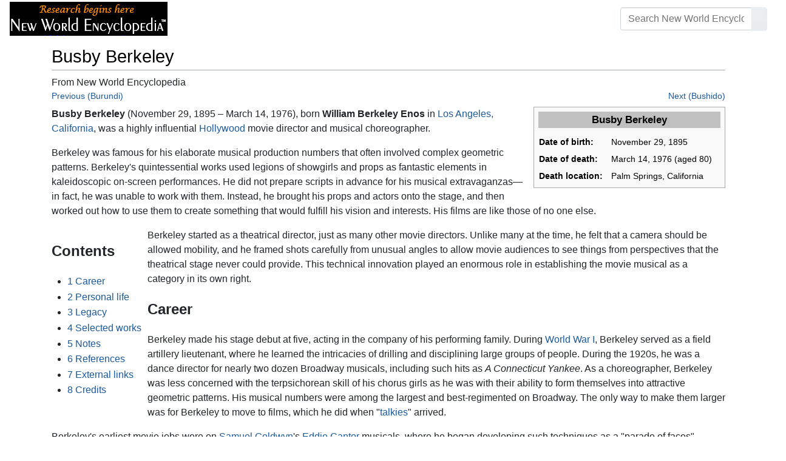

--- FILE ---
content_type: text/html; charset=UTF-8
request_url: https://www.newworldencyclopedia.org/entry/Busby_Berkeley
body_size: 19928
content:
<!DOCTYPE html><html class="client-nojs" lang="en" dir="ltr"><head><meta charset="UTF-8"/>
<script>var __ezHttpConsent={setByCat:function(src,tagType,attributes,category,force,customSetScriptFn=null){var setScript=function(){if(force||window.ezTcfConsent[category]){if(typeof customSetScriptFn==='function'){customSetScriptFn();}else{var scriptElement=document.createElement(tagType);scriptElement.src=src;attributes.forEach(function(attr){for(var key in attr){if(attr.hasOwnProperty(key)){scriptElement.setAttribute(key,attr[key]);}}});var firstScript=document.getElementsByTagName(tagType)[0];firstScript.parentNode.insertBefore(scriptElement,firstScript);}}};if(force||(window.ezTcfConsent&&window.ezTcfConsent.loaded)){setScript();}else if(typeof getEzConsentData==="function"){getEzConsentData().then(function(ezTcfConsent){if(ezTcfConsent&&ezTcfConsent.loaded){setScript();}else{console.error("cannot get ez consent data");force=true;setScript();}});}else{force=true;setScript();console.error("getEzConsentData is not a function");}},};</script>
<script>var ezTcfConsent=window.ezTcfConsent?window.ezTcfConsent:{loaded:false,store_info:false,develop_and_improve_services:false,measure_ad_performance:false,measure_content_performance:false,select_basic_ads:false,create_ad_profile:false,select_personalized_ads:false,create_content_profile:false,select_personalized_content:false,understand_audiences:false,use_limited_data_to_select_content:false,};function getEzConsentData(){return new Promise(function(resolve){document.addEventListener("ezConsentEvent",function(event){var ezTcfConsent=event.detail.ezTcfConsent;resolve(ezTcfConsent);});});}</script>
<script>if(typeof _setEzCookies!=='function'){function _setEzCookies(ezConsentData){var cookies=window.ezCookieQueue;for(var i=0;i<cookies.length;i++){var cookie=cookies[i];if(ezConsentData&&ezConsentData.loaded&&ezConsentData[cookie.tcfCategory]){document.cookie=cookie.name+"="+cookie.value;}}}}
window.ezCookieQueue=window.ezCookieQueue||[];if(typeof addEzCookies!=='function'){function addEzCookies(arr){window.ezCookieQueue=[...window.ezCookieQueue,...arr];}}
addEzCookies([{name:"ezoab_659062",value:"mod1-c; Path=/; Domain=newworldencyclopedia.org; Max-Age=7200",tcfCategory:"store_info",isEzoic:"true",},{name:"ezosuibasgeneris-1",value:"b3863a80-6634-4aef-438e-7ff89ee08ccf; Path=/; Domain=newworldencyclopedia.org; Expires=Wed, 27 Jan 2027 17:25:20 UTC; Secure; SameSite=None",tcfCategory:"understand_audiences",isEzoic:"true",}]);if(window.ezTcfConsent&&window.ezTcfConsent.loaded){_setEzCookies(window.ezTcfConsent);}else if(typeof getEzConsentData==="function"){getEzConsentData().then(function(ezTcfConsent){if(ezTcfConsent&&ezTcfConsent.loaded){_setEzCookies(window.ezTcfConsent);}else{console.error("cannot get ez consent data");_setEzCookies(window.ezTcfConsent);}});}else{console.error("getEzConsentData is not a function");_setEzCookies(window.ezTcfConsent);}</script><script type="text/javascript" data-ezscrex='false' data-cfasync='false'>window._ezaq = Object.assign({"edge_cache_status":12,"edge_response_time":84,"url":"https://www.newworldencyclopedia.org/entry/Busby_Berkeley"}, typeof window._ezaq !== "undefined" ? window._ezaq : {});</script><script type="text/javascript" data-ezscrex='false' data-cfasync='false'>window._ezaq = Object.assign({"ab_test_id":"mod1-c"}, typeof window._ezaq !== "undefined" ? window._ezaq : {});window.__ez=window.__ez||{};window.__ez.tf={};</script><script type="text/javascript" data-ezscrex='false' data-cfasync='false'>window.ezDisableAds = true;</script>
<script data-ezscrex='false' data-cfasync='false' data-pagespeed-no-defer>var __ez=__ez||{};__ez.stms=Date.now();__ez.evt={};__ez.script={};__ez.ck=__ez.ck||{};__ez.template={};__ez.template.isOrig=true;window.__ezScriptHost="//www.ezojs.com";__ez.queue=__ez.queue||function(){var e=0,i=0,t=[],n=!1,o=[],r=[],s=!0,a=function(e,i,n,o,r,s,a){var l=arguments.length>7&&void 0!==arguments[7]?arguments[7]:window,d=this;this.name=e,this.funcName=i,this.parameters=null===n?null:w(n)?n:[n],this.isBlock=o,this.blockedBy=r,this.deleteWhenComplete=s,this.isError=!1,this.isComplete=!1,this.isInitialized=!1,this.proceedIfError=a,this.fWindow=l,this.isTimeDelay=!1,this.process=function(){f("... func = "+e),d.isInitialized=!0,d.isComplete=!0,f("... func.apply: "+e);var i=d.funcName.split("."),n=null,o=this.fWindow||window;i.length>3||(n=3===i.length?o[i[0]][i[1]][i[2]]:2===i.length?o[i[0]][i[1]]:o[d.funcName]),null!=n&&n.apply(null,this.parameters),!0===d.deleteWhenComplete&&delete t[e],!0===d.isBlock&&(f("----- F'D: "+d.name),m())}},l=function(e,i,t,n,o,r,s){var a=arguments.length>7&&void 0!==arguments[7]?arguments[7]:window,l=this;this.name=e,this.path=i,this.async=o,this.defer=r,this.isBlock=t,this.blockedBy=n,this.isInitialized=!1,this.isError=!1,this.isComplete=!1,this.proceedIfError=s,this.fWindow=a,this.isTimeDelay=!1,this.isPath=function(e){return"/"===e[0]&&"/"!==e[1]},this.getSrc=function(e){return void 0!==window.__ezScriptHost&&this.isPath(e)&&"banger.js"!==this.name?window.__ezScriptHost+e:e},this.process=function(){l.isInitialized=!0,f("... file = "+e);var i=this.fWindow?this.fWindow.document:document,t=i.createElement("script");t.src=this.getSrc(this.path),!0===o?t.async=!0:!0===r&&(t.defer=!0),t.onerror=function(){var e={url:window.location.href,name:l.name,path:l.path,user_agent:window.navigator.userAgent};"undefined"!=typeof _ezaq&&(e.pageview_id=_ezaq.page_view_id);var i=encodeURIComponent(JSON.stringify(e)),t=new XMLHttpRequest;t.open("GET","//g.ezoic.net/ezqlog?d="+i,!0),t.send(),f("----- ERR'D: "+l.name),l.isError=!0,!0===l.isBlock&&m()},t.onreadystatechange=t.onload=function(){var e=t.readyState;f("----- F'D: "+l.name),e&&!/loaded|complete/.test(e)||(l.isComplete=!0,!0===l.isBlock&&m())},i.getElementsByTagName("head")[0].appendChild(t)}},d=function(e,i){this.name=e,this.path="",this.async=!1,this.defer=!1,this.isBlock=!1,this.blockedBy=[],this.isInitialized=!0,this.isError=!1,this.isComplete=i,this.proceedIfError=!1,this.isTimeDelay=!1,this.process=function(){}};function c(e,i,n,s,a,d,c,u,f){var m=new l(e,i,n,s,a,d,c,f);!0===u?o[e]=m:r[e]=m,t[e]=m,h(m)}function h(e){!0!==u(e)&&0!=s&&e.process()}function u(e){if(!0===e.isTimeDelay&&!1===n)return f(e.name+" blocked = TIME DELAY!"),!0;if(w(e.blockedBy))for(var i=0;i<e.blockedBy.length;i++){var o=e.blockedBy[i];if(!1===t.hasOwnProperty(o))return f(e.name+" blocked = "+o),!0;if(!0===e.proceedIfError&&!0===t[o].isError)return!1;if(!1===t[o].isComplete)return f(e.name+" blocked = "+o),!0}return!1}function f(e){var i=window.location.href,t=new RegExp("[?&]ezq=([^&#]*)","i").exec(i);"1"===(t?t[1]:null)&&console.debug(e)}function m(){++e>200||(f("let's go"),p(o),p(r))}function p(e){for(var i in e)if(!1!==e.hasOwnProperty(i)){var t=e[i];!0===t.isComplete||u(t)||!0===t.isInitialized||!0===t.isError?!0===t.isError?f(t.name+": error"):!0===t.isComplete?f(t.name+": complete already"):!0===t.isInitialized&&f(t.name+": initialized already"):t.process()}}function w(e){return"[object Array]"==Object.prototype.toString.call(e)}return window.addEventListener("load",(function(){setTimeout((function(){n=!0,f("TDELAY -----"),m()}),5e3)}),!1),{addFile:c,addFileOnce:function(e,i,n,o,r,s,a,l,d){t[e]||c(e,i,n,o,r,s,a,l,d)},addDelayFile:function(e,i){var n=new l(e,i,!1,[],!1,!1,!0);n.isTimeDelay=!0,f(e+" ...  FILE! TDELAY"),r[e]=n,t[e]=n,h(n)},addFunc:function(e,n,s,l,d,c,u,f,m,p){!0===c&&(e=e+"_"+i++);var w=new a(e,n,s,l,d,u,f,p);!0===m?o[e]=w:r[e]=w,t[e]=w,h(w)},addDelayFunc:function(e,i,n){var o=new a(e,i,n,!1,[],!0,!0);o.isTimeDelay=!0,f(e+" ...  FUNCTION! TDELAY"),r[e]=o,t[e]=o,h(o)},items:t,processAll:m,setallowLoad:function(e){s=e},markLoaded:function(e){if(e&&0!==e.length){if(e in t){var i=t[e];!0===i.isComplete?f(i.name+" "+e+": error loaded duplicate"):(i.isComplete=!0,i.isInitialized=!0)}else t[e]=new d(e,!0);f("markLoaded dummyfile: "+t[e].name)}},logWhatsBlocked:function(){for(var e in t)!1!==t.hasOwnProperty(e)&&u(t[e])}}}();__ez.evt.add=function(e,t,n){e.addEventListener?e.addEventListener(t,n,!1):e.attachEvent?e.attachEvent("on"+t,n):e["on"+t]=n()},__ez.evt.remove=function(e,t,n){e.removeEventListener?e.removeEventListener(t,n,!1):e.detachEvent?e.detachEvent("on"+t,n):delete e["on"+t]};__ez.script.add=function(e){var t=document.createElement("script");t.src=e,t.async=!0,t.type="text/javascript",document.getElementsByTagName("head")[0].appendChild(t)};__ez.dot=__ez.dot||{};__ez.queue.addFileOnce('/detroitchicago/boise.js', '/detroitchicago/boise.js?gcb=195-1&cb=5', true, [], true, false, true, false);__ez.queue.addFileOnce('/parsonsmaize/abilene.js', '/parsonsmaize/abilene.js?gcb=195-1&cb=e80eca0cdb', true, [], true, false, true, false);__ez.queue.addFileOnce('/parsonsmaize/mulvane.js', '/parsonsmaize/mulvane.js?gcb=195-1&cb=e75e48eec0', true, ['/parsonsmaize/abilene.js'], true, false, true, false);__ez.queue.addFileOnce('/detroitchicago/birmingham.js', '/detroitchicago/birmingham.js?gcb=195-1&cb=539c47377c', true, ['/parsonsmaize/abilene.js'], true, false, true, false);</script>
<script data-ezscrex="false" type="text/javascript" data-cfasync="false">window._ezaq = Object.assign({"ad_cache_level":0,"adpicker_placement_cnt":0,"ai_placeholder_cache_level":0,"ai_placeholder_placement_cnt":-1,"domain":"newworldencyclopedia.org","domain_id":659062,"ezcache_level":1,"ezcache_skip_code":0,"has_bad_image":0,"has_bad_words":0,"is_sitespeed":0,"lt_cache_level":0,"response_size":58502,"response_size_orig":52693,"response_time_orig":103,"template_id":5,"url":"https://www.newworldencyclopedia.org/entry/Busby_Berkeley","word_count":0,"worst_bad_word_level":0}, typeof window._ezaq !== "undefined" ? window._ezaq : {});__ez.queue.markLoaded('ezaqBaseReady');</script>
<script type='text/javascript' data-ezscrex='false' data-cfasync='false'>
window.ezAnalyticsStatic = true;

function analyticsAddScript(script) {
	var ezDynamic = document.createElement('script');
	ezDynamic.type = 'text/javascript';
	ezDynamic.innerHTML = script;
	document.head.appendChild(ezDynamic);
}
function getCookiesWithPrefix() {
    var allCookies = document.cookie.split(';');
    var cookiesWithPrefix = {};

    for (var i = 0; i < allCookies.length; i++) {
        var cookie = allCookies[i].trim();

        for (var j = 0; j < arguments.length; j++) {
            var prefix = arguments[j];
            if (cookie.indexOf(prefix) === 0) {
                var cookieParts = cookie.split('=');
                var cookieName = cookieParts[0];
                var cookieValue = cookieParts.slice(1).join('=');
                cookiesWithPrefix[cookieName] = decodeURIComponent(cookieValue);
                break; // Once matched, no need to check other prefixes
            }
        }
    }

    return cookiesWithPrefix;
}
function productAnalytics() {
	var d = {"pr":[6],"omd5":"a846726012e7a5ec30fc54e8eb5ce96b","nar":"risk score"};
	d.u = _ezaq.url;
	d.p = _ezaq.page_view_id;
	d.v = _ezaq.visit_uuid;
	d.ab = _ezaq.ab_test_id;
	d.e = JSON.stringify(_ezaq);
	d.ref = document.referrer;
	d.c = getCookiesWithPrefix('active_template', 'ez', 'lp_');
	if(typeof ez_utmParams !== 'undefined') {
		d.utm = ez_utmParams;
	}

	var dataText = JSON.stringify(d);
	var xhr = new XMLHttpRequest();
	xhr.open('POST','/ezais/analytics?cb=1', true);
	xhr.onload = function () {
		if (xhr.status!=200) {
            return;
		}

        if(document.readyState !== 'loading') {
            analyticsAddScript(xhr.response);
            return;
        }

        var eventFunc = function() {
            if(document.readyState === 'loading') {
                return;
            }
            document.removeEventListener('readystatechange', eventFunc, false);
            analyticsAddScript(xhr.response);
        };

        document.addEventListener('readystatechange', eventFunc, false);
	};
	xhr.setRequestHeader('Content-Type','text/plain');
	xhr.send(dataText);
}
__ez.queue.addFunc("productAnalytics", "productAnalytics", null, true, ['ezaqBaseReady'], false, false, false, true);
</script><base href="https://www.newworldencyclopedia.org/entry/Busby_Berkeley"/>

<title>Busby Berkeley - New World Encyclopedia</title>
<script>document.documentElement.className="client-js";RLCONF={"wgBreakFrames":!1,"wgSeparatorTransformTable":["",""],"wgDigitTransformTable":["",""],"wgDefaultDateFormat":"dmy","wgMonthNames":["","January","February","March","April","May","June","July","August","September","October","November","December"],"wgRequestId":"837e93f909576218eb6728f6","wgCSPNonce":!1,"wgCanonicalNamespace":"","wgCanonicalSpecialPageName":!1,"wgNamespaceNumber":0,"wgPageName":"Busby_Berkeley","wgTitle":"Busby Berkeley","wgCurRevisionId":1128464,"wgRevisionId":1128464,"wgArticleId":88231,"wgIsArticle":!0,"wgIsRedirect":!1,"wgAction":"view","wgUserName":null,"wgUserGroups":["*"],"wgCategories":["Pages using ISBN magic links","Art, music, literature, sports and leisure","Film","Credited"],"wgPageContentLanguage":"en","wgPageContentModel":"wikitext","wgRelevantPageName":"Busby_Berkeley","wgRelevantArticleId":88231,"wgIsProbablyEditable":!1,"wgRelevantPageIsProbablyEditable":!1,"wgRestrictionEdit":[
"sysop"],"wgRestrictionMove":["sysop"]};RLSTATE={"site.styles":"ready","noscript":"ready","user.styles":"ready","user":"ready","user.options":"loading","ext.cite.styles":"ready","mediawiki.ui.button":"ready","skins.chameleon":"ready","zzz.ext.bootstrap.styles":"ready","mediawiki.toc.styles":"ready"};RLPAGEMODULES=["ext.cite.ux-enhancements","site","mediawiki.page.startup","mediawiki.page.ready","mediawiki.toc","ext.bootstrap.scripts"];</script>
<script>(RLQ=window.RLQ||[]).push(function(){mw.loader.implement("user.options@1hzgi",function($,jQuery,require,module){/*@nomin*/mw.user.tokens.set({"patrolToken":"+\\","watchToken":"+\\","csrfToken":"+\\"});
});});</script>
<style>@media screen{a{text-decoration:none;color:#0645ad;background:0 0}a:visited{color:#0b0080}img{border:0;vertical-align:middle}h1{color:#000;background:0 0;font-weight:400;margin:0;overflow:hidden;padding-top:.5em;padding-bottom:.17em;border-bottom:1px solid #a2a9b1}h1{font-size:188%}h1{margin-bottom:.6em}p{margin:.4em 0 .5em 0}ul{margin:.3em 0 0 1.6em;padding:0}li{margin-bottom:.1em}form{border:0;margin:0}div.thumb{margin-bottom:.5em;width:auto;background-color:transparent}div.thumbinner{border:1px solid #c8ccd1;padding:3px;background-color:#f8f9fa;font-size:94%;text-align:center;overflow:hidden}html .thumbimage{background-color:#fff;border:1px solid #c8ccd1}html .thumbcaption{border:0;line-height:1.4em;padding:3px;font-size:94%;text-align:left}div.magnify{float:right;margin-left:3px}div.magnify a{display:block;text-indent:15px;white-space:nowrap;overflow:hidden;width:15px;height:11px;background-image:url(/resources/src/mediawiki.skinning/images/magnify-clip-ltr.png?4f704);background-image:linear-gradient(transparent,transparent),url("data:image/svg+xml,%3Csvg xmlns=%22http://www.w3.org/2000/svg%22 width=%2215%22 height=%2211%22 viewBox=%220 0 11 15%22%3E %3Cg id=%22magnify-clip%22 fill=%22%23fff%22 stroke=%22%23000%22%3E %3Cpath id=%22bigbox%22 d=%22M1.509 1.865h10.99v7.919H1.509z%22/%3E %3Cpath id=%22smallbox%22 d=%22M-1.499 6.868h5.943v4.904h-5.943z%22/%3E %3C/g%3E %3C/svg%3E")}.mw-content-ltr .thumbcaption{text-align:left}.mw-content-ltr .magnify{float:right;margin-left:3px;margin-right:0}.mw-content-ltr div.magnify a{background-image:url(/resources/src/mediawiki.skinning/images/magnify-clip-ltr.png?4f704);background-image:linear-gradient(transparent,transparent),url("data:image/svg+xml,%3Csvg xmlns=%22http://www.w3.org/2000/svg%22 width=%2215%22 height=%2211%22 viewBox=%220 0 11 15%22%3E %3Cg id=%22magnify-clip%22 fill=%22%23fff%22 stroke=%22%23000%22%3E %3Cpath id=%22bigbox%22 d=%22M1.509 1.865h10.99v7.919H1.509z%22/%3E %3Cpath id=%22smallbox%22 d=%22M-1.499 6.868h5.943v4.904h-5.943z%22/%3E %3C/g%3E %3C/svg%3E")}div.tright{margin:.5em 0 1.3em 1.4em}div.tleft{margin:.5em 1.4em 1.3em 0}body.mw-hide-empty-elt .mw-empty-elt{display:none}}:root{--blue:#007bff;--indigo:#6610f2;--purple:#6f42c1;--pink:#e83e8c;--red:#dc3545;--orange:#fd7e14;--yellow:#ffc107;--green:#28a745;--teal:#20c997;--cyan:#17a2b8;--white:#fff;--gray:#6c757d;--gray-dark:#343a40;--primary:#007bff;--secondary:#6c757d;--success:#28a745;--info:#17a2b8;--warning:#ffc107;--danger:#dc3545;--light:#e9ecef;--dark:#343a40;--error:#dc3545;--darker:#ced4da;--black:#000;--breakpoint-xs:0;--breakpoint-sm:576px;--breakpoint-md:768px;--breakpoint-lg:992px;--breakpoint-cmln:1105px;--breakpoint-xl:1200px;--font-family-sans-serif:-apple-system,BlinkMacSystemFont,Segoe UI,Roboto,Helvetica Neue,Arial,Noto Sans,sans-serif,Apple Color Emoji,Segoe UI Emoji,Segoe UI Symbol,Noto Color Emoji;--font-family-monospace:SFMono-Regular,Menlo,Monaco,Consolas,Liberation Mono,Courier New,monospace}*,::after,::before{box-sizing:border-box}html{font-family:sans-serif;line-height:1.15;-webkit-text-size-adjust:100%}nav{display:block}body{margin:0;font-family:-apple-system,BlinkMacSystemFont,"Segoe UI",Roboto,"Helvetica Neue",Arial,"Noto Sans",sans-serif,"Apple Color Emoji","Segoe UI Emoji","Segoe UI Symbol","Noto Color Emoji";font-size:1rem;font-weight:400;line-height:1.5;color:#212529;text-align:left;background-color:#fff}h1{margin-top:0;margin-bottom:.5rem}p{margin-top:0;margin-bottom:1rem}ul{margin-top:0;margin-bottom:1rem}b{font-weight:bolder}a{color:#1b599b;text-decoration:none;background-color:transparent}a:not([href]):not([tabindex]){color:inherit;text-decoration:none}img{vertical-align:middle;border-style:none}button{border-radius:0}button,input{margin:0;font-family:inherit;font-size:inherit;line-height:inherit}button,input{overflow:visible}button{text-transform:none}[type=button],[type=submit],button{-webkit-appearance:button}[type=button]::-moz-focus-inner,[type=submit]::-moz-focus-inner,button::-moz-focus-inner{padding:0;border-style:none}::-webkit-file-upload-button{font:inherit;-webkit-appearance:button}h1{margin-bottom:.5rem;font-weight:500;line-height:1.2}h1{font-size:1.8rem}@media (max-width:1200px){h1{font-size:calc(1.305rem + .66vw)}}.container{width:100%;padding-right:15px;padding-left:15px;margin-right:auto;margin-left:auto}@media (min-width:576px){.container{max-width:540px}}@media (min-width:768px){.container{max-width:720px}}@media (min-width:992px){.container{max-width:960px}}@media (min-width:1200px){.container{max-width:1140px}}.row{display:flex;flex-wrap:wrap;margin-right:-15px;margin-left:-15px}.col,.col-sm-4,.col-sm-8{position:relative;width:100%;padding-right:15px;padding-left:15px}.col{flex-basis:0;flex-grow:1;max-width:100%}.order-first{order:-1}@media (min-width:576px){.col-sm-4{flex:0 0 33.3333333333%;max-width:33.3333333333%}.col-sm-8{flex:0 0 66.6666666667%;max-width:66.6666666667%}}@media (min-width:1105px){.order-cmln-0{order:0}}.p-search .searchGoButton{display:inline-block;font-weight:400;color:#212529;text-align:center;vertical-align:middle;background-color:transparent;border:1px solid transparent;padding:.375rem .75rem;font-size:1rem;line-height:1.5;border-radius:.25rem}.p-search .searchGoButton{color:#212529;background:#e9ecef linear-gradient(180deg,#eceff1,#e9ecef) repeat-x;border-color:#e9ecef;box-shadow:inset 0 1px 0 rgba(255,255,255,.15),0 1px 1px rgba(0,0,0,.075)}.collapse:not(.show){display:none}.dropdown{position:relative}.dropdown-toggle{white-space:nowrap}.dropdown-toggle::after{display:inline-block;margin-left:.255em;vertical-align:.255em;content:"";border-top:.3em solid;border-right:.3em solid transparent;border-bottom:0;border-left:.3em solid transparent}.dropdown-menu{position:absolute;top:100%;left:0;z-index:1000;display:none;float:left;min-width:10rem;padding:.5rem 0;margin:.125rem 0 0;font-size:1rem;color:#212529;text-align:left;list-style:none;background-color:#fff;background-clip:padding-box;border:1px solid rgba(0,0,0,.15);border-radius:.25rem;box-shadow:0 .5rem 1rem rgba(0,0,0,.175)}.p-navbar .navbar-nav .dropdown-menu>div>a:first-child:last-child{display:block;width:100%;padding:.25rem 1.5rem;clear:both;font-weight:400;color:#212529;text-align:inherit;white-space:nowrap;background-color:transparent;border:0}.form-control{display:block;width:100%;height:calc(1.5em + .75rem + 2px);padding:.375rem .75rem;font-size:1rem;font-weight:400;line-height:1.5;color:#495057;background-color:#fff;background-clip:padding-box;border:1px solid #ced4da;border-radius:.25rem;box-shadow:inset 0 1px 1px rgba(0,0,0,.075)}.form-control::-ms-expand{background-color:transparent;border:0}.input-group{position:relative;display:flex;flex-wrap:wrap;align-items:stretch;width:100%}.input-group>.form-control{position:relative;flex:1 1 auto;width:1%;margin-bottom:0}.input-group>.form-control:not(:last-child){border-top-right-radius:0;border-bottom-right-radius:0}.input-group-append{display:flex}.p-search .input-group-append .searchGoButton{position:relative;z-index:2}.input-group-append{margin-left:-1px}.p-search .input-group>.input-group-append>.searchGoButton{border-top-left-radius:0;border-bottom-left-radius:0}.nav-link{display:block;padding:.5rem 1rem}.p-navbar{position:relative;display:flex;flex-wrap:wrap;align-items:center;justify-content:space-between;padding:.5rem 1rem}.navbar-brand{display:inline-block;padding-top:.3125rem;padding-bottom:.3125rem;margin-right:1rem;font-size:1.25rem;line-height:inherit;white-space:nowrap}.navbar-nav{display:flex;flex-direction:column;padding-left:0;margin-bottom:0;list-style:none;text-align:center}.navbar-nav .nav-link{padding-right:0;padding-left:0}.navbar-nav .dropdown-menu{position:static;float:none}.navbar-collapse{flex-basis:100%;flex-grow:1;align-items:center}.navbar-toggler{padding:.1rem .5rem;font-size:1rem;line-height:1;background-color:transparent;border:1px solid transparent;border-radius:.25rem}@media (min-width:1105px){.p-navbar.collapsible{flex-flow:row nowrap;justify-content:flex-start;height:62px}.p-navbar.collapsible .navbar-nav{flex-direction:row}.p-navbar.collapsible .navbar-nav .dropdown-menu{position:absolute}.p-navbar.collapsible .navbar-nav .nav-link{padding-right:1rem;padding-left:1rem}.p-navbar.collapsible .navbar-collapse{display:flex!important;flex-basis:auto}.p-navbar.collapsible .navbar-toggler{display:none}}.p-navbar .navbar-brand{color:#b3b3b3}.p-navbar .navbar-nav .nav-link{color:#fff}.p-navbar .navbar-toggler{color:#fff;border-color:rgba(255,255,255,.5)}.card{position:relative;display:flex;flex-direction:column;min-width:0;word-wrap:break-word;background-color:#fff;background-clip:border-box;border:1px solid rgba(0,0,0,.125);border-radius:.25rem}.card-body{flex:1 1 auto;padding:1.25rem}.card-header{padding:.75rem 1.25rem;margin-bottom:0;color:#fff;background-color:#000;border-bottom:1px solid rgba(0,0,0,.125)}.card-header:first-child{border-radius:calc(.25rem - 1px) calc(.25rem - 1px) 0 0}.p-navbar .navbar-nav.right{flex-direction:row!important}.p-navbar.collapsible .navbar-collapse{flex-direction:column!important}.p-navbar .navbar-nav.right{justify-content:center!important}@media (min-width:1105px){.p-navbar.collapsible .navbar-collapse{flex-direction:row!important}}.mw-body .jump-to-nav{position:absolute;width:1px;height:1px;padding:0;overflow:hidden;clip:rect(0,0,0,0);white-space:nowrap;border:0}.mt-1{margin-top:.25rem!important}.mb-2{margin-bottom:.5rem!important}.p-navbar .navbar-nav.right{margin-top:1.5rem!important}.p-navbar .navbar-toggler{margin-left:auto!important}@media (min-width:1105px){.p-navbar .navbar-nav.right{margin-top:0!important}.p-navbar .navbar-nav.right{margin-left:auto!important}}.navbar-toggler,.search-btn{-moz-osx-font-smoothing:grayscale;-webkit-font-smoothing:antialiased;display:inline-block;font-style:normal;font-variant:normal;text-rendering:auto;line-height:1}.navbar-toggler:before,.search-btn:before{text-align:center;width:1.25em}.navbar-toggler:before{content:"�0"}.search-btn:before{content:"002"}.mw-body .jump-to-nav{border:0;clip:rect(0,0,0,0);height:1px;margin:-1px;overflow:hidden;padding:0;position:absolute;width:1px}#catlinks{text-align:left}.catlinks-allhidden{display:none}div.tright{clear:right;float:right}div.tleft{float:left;clear:left}@media (max-width:575.98px){.container{max-width:540px}}.navbar-toggler,.search-btn{font-family:inherit;font-weight:inherit;line-height:inherit}.navbar-toggler:before,.search-btn:before{line-height:1}.navbar-toggler:before,.search-btn:before{font-family:'Font Awesome 5 Free';font-weight:900}body{display:flex;flex-direction:column;justify-content:flex-start;min-height:100vh}ul{list-style:outside disc}ul{padding-left:3.5ex;margin-left:0;margin-right:0}@media not print{.printfooter{display:none!important}}@media (min-width:1105px){.mw-body{padding:0 2rem;margin-bottom:1rem}}.mw-body #siteSub{display:none}.mw-body .firstHeading{border-bottom:1px solid rgba(0,0,0,.1);margin-bottom:1rem;overflow:visible}.mw-body h1{margin-top:1rem}.mw-body div.thumbinner{box-sizing:content-box;max-width:calc(100% - 8px);height:auto}.mw-body div.thumb,.mw-body img.thumbimage{max-width:100%;height:auto}.mw-body .mw-indicators{float:right;line-height:1.6;font-size:.875rem;position:relative;z-index:1}.mw-body .catlinks{margin:2rem 0 0}.mw-body .toc li{margin-bottom:0.4em}.p-navbar{background-color:#000}.p-navbar a{outline:0}.p-navbar a:visited{color:#1b599b}.p-navbar .navbar-nav .dropdown-menu{list-style:none;padding-left:0}.p-navbar .navbar-nav .dropdown-menu>div>a:first-child:last-child:before{margin-right:1rem}.p-navbar .navbar-nav>.nav-item>.nav-link::before{margin-right:.5rem;display:inline-block;text-decoration:none}.p-navbar .navbar-brand.p-logo{padding-top:0;padding-bottom:0;height:56px}.p-navbar .navbar-brand img{height:2.5rem;position:relative}.p-navbar .navbar-form{padding-left:1rem;padding-right:1rem}.p-navbar .navbar-form button{color:#fff}.p-search{width:100%}@media (min-width:768px){.p-search{width:auto}}.p-navbar{padding:.2rem 1rem}.p-navbar .navbar-brand img{width:260px;height:56px;position:relative}.p-navbar a,.p-navbar a:visited{color:#fff}.card-header a,.card-header a:visited{color:#f90}ul{list-style:inside disc}body.page-Info_Main_Page h1.firstHeading{display:none}@media (max-width:490px){li{margin-bottom:.6em}}@media (max-width:490px){.toc,.infobox{width:100%!important;max-width:100%!important}}@media (max-width:490px){div.thumb:not(.card){width:100%;text-align:center}div.thumbinner:not(.card){display:inline-block}}@media (max-width:490px){.wikitable,.navbox{overflow:scroll;display:block}}</style><link rel="stylesheet" href="/p/chameleon.css?v33"/><!-- Global site tag (gtag.js) - Google Analytics -->
<script async="" src="https://www.googletagmanager.com/gtag/js?id=G-V8Y4J8V4EV"></script>
<script>
  window.dataLayer = window.dataLayer || [];
  function gtag(){dataLayer.push(arguments);}
  gtag('js', new Date());
  gtag('config', 'G-V8Y4J8V4EV');
</script>

<script async="" src="/p/loader.php?lang=en&amp;modules=startup&amp;only=scripts&amp;raw=1&amp;skin=chameleon"></script>
<meta name="generator" content="MediaWiki 1.35.9"/>
<meta name="viewport" content="width=device-width, initial-scale=1, shrink-to-fit=no"/>

<link rel="shortcut icon" href="https://static.newworldencyclopedia.org/favicon.ico"/>
    <link rel="apple-touch-icon" sizes="180x180" href="/apple-touch-icon.png"/>
    <link rel="icon" type="image/png" sizes="32x32" href="/favicon-32x32.png"/>
    <link rel="icon" type="image/png" sizes="16x16" href="/favicon-16x16.png"/>
    <link rel="manifest" href="/site.webmanifest"/>
<link rel="search" type="application/opensearchdescription+xml" href="/opensearch_desc.php" title="New World Encyclopedia (en)"/>
<link rel="EditURI" type="application/rsd+xml" href="https://www.newworldencyclopedia.org/api.php?action=rsd"/>
<link rel="license" href="https://www.newworldencyclopedia.org/entry/New World Encyclopedia:Creative_Commons_CC-by-sa_3.0"/>
<link rel="canonical" href="https://www.newworldencyclopedia.org/entry/Busby_Berkeley"/>
<style type="text/css">
/*<![CDATA[*/
/**
 * CSS for the BackAndForth extension
 */
div.mw-backforth-prev,
div.mw-backforth-next {
	font-size: 90%;
	margin-bottom: 0.5em;
}
div.mw-backforth-prev {
	float: left;
}
div.mw-backforth-next {
	float: right;
}

/* NWE customizations */
.infobox {
    border: 1px solid #aaa;
    background-color: #f9f9f9;
    color: black;
    margin-bottom: 0.5em;
    margin-left: 1em;
    padding: 0.2em;
    float: right;
    clear: right
}
.eptell {
  display: none;
  position: absolute;
  width: 150px;
  border: 1px solid #2f6fab;
  border-bottom: none;
  background-color: #f9f9f9;
  padding: 0;
  z-index: 100;
}
.eptell a {
  font-family: Arial, Helvetica, sans-serif;
  font-size: 1.1em;
  height: 1.6em;
  border-bottom: 1px solid #2f6fab;
  width: 142px;
  display: block;
  padding: 4px;
}
.eptell a:hover {
  text-decoration: none;
  background-color: #ccf;
}
.statusline {
        position: absolute;
        top: -50px;
        right: 0;
}
.statusline span {
        border-bottom:1px solid orange;
        margin: 0.3em;
        padding-left: 0.5em;
        font-weight: bold;
        float: left;
}
.articletag {
        border: 1px solid orange;
        background-color: #ffffcc;
        margin: 1px;
        padding: 1px 2px 1px 2px;
        float: left;
        font-family: Arial, Helvetica, sans-serif;
        font-size: 0.9em;
}
.wordcount {
   border: 1px solid #ccc;
   margin: 1px;
   padding: 1px 2px 1px 2px;
   float: left;
   font-family: Arial, Helvetica, sans-serif;
   font-size: 0.9em;
   display: block !important;
}
.optional a {
   color: #000000;
   text-decoration: none;
}
.epcredits {
  border: 1px solid #ccc;
  background: #fff;
  padding: .5em;
  margin: .5em 0 .5em 0;
  color: #000;
}
.epcredits ul {
  margin-bottom: .5em;
}
.epcredits .editsection {
  display: none;
}
.epcredits .importdate {
  color: #777;
  font-size: 0.9em;
}
.approvals_table td {background-color: #ffffff;}
.approvals_table th {background-color: #f9f9f9; white-space: nowrap;}
.approvalcopyedit td {background-color: #ccccff;}
.approvalhold td {background-color: #ffcccc;}


/*]]>*/
</style>

<script type='text/javascript'>
var ezoTemplate = 'orig_site';
var ezouid = '1';
var ezoFormfactor = '1';
</script><script data-ezscrex="false" type='text/javascript'>
var soc_app_id = '0';
var did = 659062;
var ezdomain = 'newworldencyclopedia.org';
var ezoicSearchable = 1;
</script></head>
<body class="mediawiki ltr sitedir-ltr mw-hide-empty-elt ns-0 ns-subject page-Busby_Berkeley rootpage-Busby_Berkeley layout-nwe skin-chameleon action-view">
	<!-- navigation bar -->
	<nav class="p-navbar collapsible" role="navigation" id="mw-navigation">
		<!-- logo and main page link -->
		<div id="p-logo" class="navbar-brand p-logo" role="banner">
			<a href="/" title="Visit the main page"><img src="/images/nwe_header.jpg" alt="Research Begins Here" width="260px" height="56px"/></a>
		</div>
		<button type="button" class="navbar-toggler" data-toggle="collapse" aria-label="Open Menu" data-target="#i2s8c28lpl"></button>
		<div class="collapse navbar-collapse i2s8c28lpl" id="i2s8c28lpl">
			<div class="navbar-nav">
				<!-- navigation -->
				<div id="n-samplepage"><a href="/entry/Category:Copyedited" class="nav-link n-samplepage">Articles</a></div>
				<div id="n-about"><a href="/entry/Info:Project_Vision" class="nav-link n-about">About</a></div>
				<div><a href="/feedback/busby_berkeley" class="nav-link">Feedback</a></div>
			<!-- toolbox -->
			</div>
			<div class="navbar-nav right">
				<!-- search form -->
				<div id="p-search" class="p-search order-first order-cmln-0 navbar-form" role="search">
					<form id="searchform" class="mw-search" action="/p/index.php">
						<input type="hidden" name="title" value=" Special:Search"/>
						<div class="input-group">
							<input name="search" placeholder="Search New World Encyclopedia" title="Search New World Encyclopedia [f]" accesskey="f" id="searchInput" class="form-control"/>
							<div class="input-group-append">
								<button value="Go" id="searchGoButton" name="go" type="submit" class="search-btn searchGoButton" aria-label="Go to page" title="Go to a page with this exact name if it exists"></button>
							</div>
						</div>
					</form>
				</div>
			</div>
		</div>
	</nav>
	<div class="container">
		<div class="row">
			<div class="col">
			<!-- start the content area -->
			<div id="content" class="mw-body content"><a id="top" class="top"></a>
					<div id="mw-indicators" class="mw-indicators"></div>
					<div class="contentHeader">
					<h1 id="firstHeading" class="firstHeading">Busby Berkeley</h1>
					<!-- tagline; usually goes something like "From WikiName" primary purpose of this seems to be for printing to identify the source of the content -->
					<div id="siteSub" class="siteSub">From New World Encyclopedia</div><div id="jump-to-nav" class="mw-jump jump-to-nav">Jump to:<a href="#mw-navigation">navigation</a>, <a href="#p-search">search</a></div>
				</div>
				<div id="bodyContent" class="bodyContent">
					<!-- body text -->

					<div id="mw-content-text" lang="en" dir="ltr" class="mw-content-ltr"><div class="mw-backforth-prev"><a href="/entry/Burundi" title="Burundi">Previous (Burundi)</a></div><div class="mw-backforth-next"><a href="/entry/Bushido" title="Bushido">Next (Bushido)</a></div><div style="clear: both;"></div><div class="mw-parser-output"><table class="infobox" cellspacing="5" style="width:22em; font-size:90%;">

<tbody><tr>
<td colspan="2" style="text-align: center; font-size: larger; background-color:silver; color:#000000;"><b>Busby Berkeley</b>
</td></tr>
<tr>
<td colspan="2" style="text-align: center; font-size:90%;">
</td></tr>


<tr>
<td><b>Date of birth:</b></td>
<td>November 29, 1895
</td></tr>


<tr>
<th style="text-align:left;"><b>Date of death:</b>
</th>
<td>March 14, 1976 (aged 80)
</td></tr>
<tr>
<th style="text-align:left;"><b>Death location:</b>
</th>
<td>Palm Springs, California
</td></tr>











</tbody></table>
<p><b>Busby Berkeley</b> (November 29, 1895 – March 14, 1976), born <b>William Berkeley Enos</b> in <a href="/entry/Los_Angeles,_California" title="Los Angeles, California">Los Angeles, California</a>, was a highly influential <a href="/entry/Hollywood" class="mw-redirect" title="Hollywood">Hollywood</a> movie director and musical choreographer.
</p><p>Berkeley was famous for his elaborate musical production numbers that often involved complex geometric patterns. Berkeley&#39;s quintessential works used legions of showgirls and props as fantastic elements in kaleidoscopic on-screen performances. He did not prepare scripts in advance for his musical extravaganzas—in fact, he was unable to work with them. Instead, he brought his props and actors onto the stage, and then worked out how to use them to create something that would fulfill his vision and interests. His films are like those of no one else.
</p>
<div class="thumb" style="float: left; margin: 0; margin-right:10px"><div id="toc" class="toc" role="navigation" aria-labelledby="mw-toc-heading"><input type="checkbox" role="button" id="toctogglecheckbox" class="toctogglecheckbox" style="display:none"/><div class="toctitle" lang="en" dir="ltr"><h2 id="mw-toc-heading">Contents</h2><span class="toctogglespan"><label class="toctogglelabel" for="toctogglecheckbox"></label></span></div>
<ul>
<li class="toclevel-1 tocsection-1"><a href="#Career"><span class="tocnumber">1</span> <span class="toctext">Career</span></a></li>
<li class="toclevel-1 tocsection-2"><a href="#Personal_life"><span class="tocnumber">2</span> <span class="toctext">Personal life</span></a></li>
<li class="toclevel-1 tocsection-3"><a href="#Legacy"><span class="tocnumber">3</span> <span class="toctext">Legacy</span></a></li>
<li class="toclevel-1 tocsection-4"><a href="#Selected_works"><span class="tocnumber">4</span> <span class="toctext">Selected works</span></a></li>
<li class="toclevel-1 tocsection-5"><a href="#Notes"><span class="tocnumber">5</span> <span class="toctext">Notes</span></a></li>
<li class="toclevel-1 tocsection-6"><a href="#References"><span class="tocnumber">6</span> <span class="toctext">References</span></a></li>
<li class="toclevel-1 tocsection-7"><a href="#External_links"><span class="tocnumber">7</span> <span class="toctext">External links</span></a></li>
<li class="toclevel-1"><a href="#Credits"><span class="tocnumber">8</span> <span class="toctext">Credits</span></a></li>
</ul>
</div>
</div>
<p>Berkeley started as a theatrical director, just as many other movie directors. Unlike many at the time, he felt that a camera should be allowed mobility, and he framed shots carefully from unusual angles to allow movie audiences to see things from perspectives that the theatrical stage never could provide. This technical innovation played an enormous role in establishing the movie musical as a category in its own right.
</p>
<h2><span class="mw-headline" id="Career">Career</span></h2>
<p>Berkeley made his stage debut at five, acting in the company of his performing family. During <a href="/entry/World_War_I" title="World War I">World War I</a>, Berkeley served as a field artillery lieutenant, where he learned the intricacies of drilling and disciplining large groups of people. During the 1920s, he was a dance director for nearly two dozen Broadway musicals, including such hits as <i>A Connecticut Yankee</i>. As a choreographer, Berkeley was less concerned with the terpsichorean skill of his chorus girls as he was with their ability to form themselves into attractive geometric patterns. His musical numbers were among the largest and best-regimented on Broadway. The only way to make them larger was for Berkeley to move to films, which he did when &#34;<a href="/entry/Sound_film" class="mw-redirect" title="Sound film">talkies</a>&#34; arrived.
</p><p>Berkeley&#39;s earliest movie jobs were on <a href="/entry/Samuel_Goldwyn" title="Samuel Goldwyn">Samuel Goldwyn</a>&#39;s <a href="/entry/Eddie_Cantor" title="Eddie Cantor">Eddie Cantor</a> musicals, where he began developing such techniques as a &#34;parade of faces&#34; (individualizing each chorus girl with a loving close-up), and moving his dancers all over the stage (and often beyond) in as many kaleidoscopic patterns as possible. Berkeley&#39;s legendary top shot technique (the kaleidoscope again, this time shot from overhead) appeared seminally in the Cantor films, and also the 1932 Universal programmer <i>Night World</i>. His numbers were known for starting out in the realm of the stage, but quickly exceeding this space by moving into a time and place that could only be cinematic, only to return to shots of an applauding audience and the fall of a curtain. 
</p><p>As choreographer, Berkeley was allowed a certain degree of independence in his direction of musical numbers, and they were often markedly distinct from (and sometimes in contrast to) the narrative sections of the films. The numbers he choreographed were mostly upbeat and focused on decoration as opposed to substance; one exception to this is the number &#34;Remember My Forgotten Man&#34; from <i>Gold Diggers of 1933,</i> which dealt with the treatment of soldiers in a post-<a href="/entry/World_War_I" title="World War I">World War I</a> Depression.
</p><p>Berkeley&#39;s popularity with an entertainment-hungry <a href="/entry/Great_Depression" title="Great Depression">Great Depression</a> audience was secured when he choreographed four musicals back-to-back for Warner Bros.: <i>42nd Street,</i> <i>Footlight Parade,</i> the aforementioned <i>Gold Diggers of 1933,</i> and <i>Fashions of 1934</i>. 
</p><p>Berkeley&#39;s innovative and often sexually-charged dance numbers have been analyzed at length by cinema scholars. In particular, the numbers have been critiqued for their display (and some say exploitation) of the female form as seen through the &#34;male gaze,&#34; and for their depiction of collectivism (as opposed to traditionally American rugged <a href="/entry/Individualism" class="mw-redirect" title="Individualism">individualism</a>) in the spirit of <a href="/entry/Franklin_Roosevelt" class="mw-redirect" title="Franklin Roosevelt">Roosevelt</a>&#39;s New Deal. Berkeley always denied any deeper significance to his work, arguing that his main professional goals were to constantly top himself and to never repeat his past accomplishments. 
</p><p>As the outsized musicals in which Berkeley specialized became passé, he turned to straight directing, begging Warners to give him a chance at <a href="/entry/Drama" title="Drama">drama</a>. The result was 1939&#39;s <i>They Made Me a Criminal,</i> one of John Garfield&#39;s best films. Berkeley&#39;s drive for perfection led to a number of well-publicized run-ins with MGM stars such as <a href="/entry/Judy_Garland" title="Judy Garland">Judy Garland</a>. In 1943, he was removed as director of <i>Girl Crazy</i> because of disagreements with Garland, although the lavish musical number &#34;I Got Rhythm,&#34; which he directed, remained in the picture.<sup id="cite_ref-1" class="reference"><a href="#cite_note-1">[1]</a></sup>
</p><p>His next stop was at 20th Century-Fox for 1943&#39;s <i>The Gang&#39;s All Here,</i> in which Berkeley choreographed Carmen Miranda&#39;s outrageous &#34;Lady in the Tutti-Frutti Hat&#34; number. The film made money, but Berkeley and the Fox brass disagreed over budget matters. Berkeley returned to MGM in the late 1940s, where among many other accomplishments he conceived the Technicolor finales for the studio&#39;s <a href="/entry/Esther_Williams" title="Esther Williams">Esther Williams</a> films. Berkeley&#39;s final film as choreographer was MGM&#39;s <i>Billy Rose&#39;s Jumbo</i> (1962).
</p>
<h2><span class="mw-headline" id="Personal_life">Personal life</span></h2>
<p>In private life, Berkeley was as flamboyant as his work. He went through six wives, an alienation of affections lawsuit involving a prominent movie queen, and a fatal car accident which resulted in his being tried and acquitted of second degree murder. In the late 1960s, the camp craze brought the Berkeley musicals back to the forefront. He toured the college and lecture circuit, and even directed a 1930s-style cold medication commercial, complete with a top shot of a dancing clock. In his 75th year, Busby Berkeley returned to Broadway to direct a successful revival of <i>No No Nanette,</i> starring his old Warner Brothers colleague and <i>42nd Street</i> star Ruby Keeler.
</p><p>Berkeley died in Palm Springs, California at the age of 80 from natural causes.<sup id="cite_ref-2" class="reference"><a href="#cite_note-2">[2]</a></sup>
</p>
<h2><span class="mw-headline" id="Legacy">Legacy</span></h2>
<p>Busby Berkeley&#39;s films are like those of no one else, so much so that to this day his films are still viewed and admired by many people and a term such as <i>Busby Berkeley-like</i> has a special meaning—it suggests a film or other presentation featuring many people, especially chorus girls, in an elaborate choreographed geometric pattern, but moving and interacting in a kind of inspired and breathtaking way. 
</p><p>There have been many references to Busby Berkeley in subsequent works. The Magnetic Fields references Busby Berkeley in the album <i>69 Love Songs</i> in the song &#34;Busby Berkeley Dreams&#34; and &#34;The Way You Say Goodnight.&#34; In the film <i>Blazing Saddles,</i> Dom DeLuise plays a cameo role as a director similar to Busby Berkeley.
</p><p>The &#34;Miss Piggy&#39;s Fantasy&#34; music number from <i>The Great Muppet Caper</i> (1981) involving Miss Piggy and a number of chorus girls are directly influenced by the aesthetic. &#34;The Wonderful Tundra&#34; is a song by The Whiskers about millions of polar bears dancing in unison, and contains the line &#34;Busby Berkeley would be so proud of them I bet he&#39;d like to personally pat each and every one of them on their backs.&#34;
</p><p>In &#34;Hollywood Babble On II,&#34; an issue of <i>Shade, The Changing Man,</i> the opening sequence is &#34;just like a Busby Berkeley movie&#34; except all of the performers are plucked from their &#34;ordinary folk&#34; activities and thus unsynchronized until they are all devoured by a shark they fail to jump.
</p><p>In the film <i>The Big Lebowski,</i> actor Jeff Bridges has a <a href="/entry/Psychedelic" class="mw-redirect" title="Psychedelic">psychedelic</a> dream sequence that mimics the style of Berkeley&#39;s choreography.
</p>
<h2><span class="mw-headline" id="Selected_works">Selected works</span></h2>
<ul><li><i>A Connecticut Yankee</i> (1927) (Broadway)</li>
<li><i>Whoopee!</i> (1930) (choreographer)</li>
<li><i>Kiki</i> (1931) (choreographer)</li>
<li><i>Palmy Days</i> (1931) (choreographer)</li>
<li><i>Flying High</i> (1931) (choreographer)</li>
<li><i>The Kid from Spain</i> (1932) (choreographer)</li>
<li><i>42nd Street</i> (1933) (choreographer)</li>
<li><i>Gold Diggers of 1933</i> (1933) (choreographer)</li>
<li><i>Footlight Parade</i> (1933) (choreographer)</li>
<li><i>Roman Scandals</i> (1933) (choreographer)</li>
<li><i>Fashions of 1934</i> (1934) (director/choreographer of musical numbers)</li>
<li><i>Wonder Bar</i> (1934) (designer of musical numbers)</li>
<li><i>Dames</i> (1934) (director/choreographer of musical numbers)</li>
<li><i>Gold Diggers of 1935</i> (1935) (also director)</li>
<li><i>In Caliente</i> (1935) (director/choreographer of musical numbers)</li>
<li><i>Gold Diggers of 1937</i> (1936) (director/choreographer of musical numbers)</li>
<li><i>Stage Struck</i> (1936) (director)</li>
<li><i>The Singing Marine</i> (1937) (director/choreographer of musical numbers)</li>
<li><i>Hollywood Hotel</i> (1937) (director)</li>
<li><i>Gold Diggers in Paris</i> (1938) (director/choreographer of musical numbers)</li>
<li><i>They Made Me a Criminal</i> (1939) (director)</li>
<li><i>Broadway Serenade</i> (1939) (director of finale)</li>
<li><i>Babes in Arms</i> (1939) (director)</li>
<li><i>Strike Up the Band</i> (1940) (director)</li>
<li><i>Forty Little Mothers</i> (1940) (director)</li>
<li><i>Ziegfeld Girl</i> (1941) (director of musical numbers)</li>
<li><i>Babes on Broadway</i> (1941) (director)</li>
<li><i>Lady Be Good</i> (1941) (director of musical numbers)</li>
<li><i>For Me and My Gal</i> (1942) (director)</li>
<li><i>Cabin in the Sky</i> (1943) (director of &#34;Shine&#34; sequence)</li>
<li><i>Girl Crazy</i> (1943 (director of &#34;I Got Rhythm&#34; sequence)</li>
<li><i>The Gang&#39;s All Here</i> (1943) (director)</li>
<li><i>Cinderella Jones</i> (1946) (director)</li>
<li><i>Take Me Out to the Ball Game</i> (1949) (director)</li>
<li><i>Romance on the High Seas</i> (1948) (choreographer)</li>
<li><i>Two Weeks with Love</i> (1950) (choreographer)</li>
<li><i>Call Me Mister</i> (1951) (choreographer)</li>
<li><i>Two Tickets to Broadway</i> (1951) (choreographer)</li>
<li><i>Million Dollar Mermaid</i> (1952) (choreographer)</li>
<li><i>Small Town Girl</i> (1953) (choreographer)</li>
<li><i>Easy to Love</i> (1953) (choreographer)</li>
<li><i>Rose Marie</i> (1954) (choreographer)</li>
<li><i>Billy Rose&#39;s Jumbo</i> (1962) (choreographer)</li>
<li><i>No, No, Nanette</i> (1971) (production supervisor) (Broadway)</li></ul>
<h2><span class="mw-headline" id="Notes">Notes</span></h2>
<div class="mw-references-wrap"><ol class="references">
<li id="cite_note-1"><span class="mw-cite-backlink"><a href="#cite_ref-1">↑</a></span> <span class="reference-text">Hugh Fordin, <i>The World of Entertainment: The Freed Unit at MGM</i> (1975).</span>
</li>
<li id="cite_note-2"><span class="mw-cite-backlink"><a href="#cite_ref-2">↑</a></span> <span class="reference-text">Howard Johns, <i>Palm Springs Confidential: Playground of the Stars</i> (Fort Lee, NJ: Barricade Books, 2004, <a href="https://www.amazon.com/gp/product/1569802971/ref=as_li_tl?ie=UTF8&amp;camp=1789&amp;creative=9325&amp;creativeASIN=1569802971&amp;linkCode=as2&amp;tag=newworldencyc-20&amp;linkId=83df4bed72539f2a52beb06a1d71be79" class="external">ISBN 9781569802977</a>).</span>
</li>
</ol></div>
<h2><span class="mw-headline" id="References">References</span><div style="float: right; font-weight: normal; font-size: 70%; font-style: italic; margin-top:7px;" class="">ISBN links support NWE through referral fees</div></h2>
<ul><li>Fordin, Hugh. <i>The World of Entertainment: Hollywood&#39;s Greatest Musicals.</i> New York: Doubleday, 1975. <a href="https://www.amazon.com/gp/product/0385039654/ref=as_li_tl?ie=UTF8&amp;camp=1789&amp;creative=9325&amp;creativeASIN=0385039654&amp;linkCode=as2&amp;tag=newworldencyc-20&amp;linkId=83df4bed72539f2a52beb06a1d71be79" class="external">ISBN 9780385039659</a>.</li>
<li>Johns, Howard. <i>Palm Springs Confidential: Playground of the Stars.</i> For Lee, NJ: Barricade Books, 2004. <a href="https://www.amazon.com/gp/product/1569802971/ref=as_li_tl?ie=UTF8&amp;camp=1789&amp;creative=9325&amp;creativeASIN=1569802971&amp;linkCode=as2&amp;tag=newworldencyc-20&amp;linkId=83df4bed72539f2a52beb06a1d71be79" class="external">ISBN 9781569802977</a>.</li>
<li>Thomas, Tony, and Jim Terry, with Busby Berkeley, foreword by Ruby Keeler. <i>The Busby Berkeley Book.</i> Greenwich, CT: New York Graphic Society, 1973. <a href="https://www.amazon.com/gp/product/0821205145/ref=as_li_tl?ie=UTF8&amp;camp=1789&amp;creative=9325&amp;creativeASIN=0821205145&amp;linkCode=as2&amp;tag=newworldencyc-20&amp;linkId=83df4bed72539f2a52beb06a1d71be79" class="external">ISBN 0821205145</a>.</li></ul>
<h2><span class="mw-headline" id="External_links">External links</span></h2>
<p>All links retrieved November 22, 2023.
</p>
<ul><li><a class="external text" href="http://www.imdb.com/name/nm0000923/">Busby Berkeley</a> at the Internet Movie Database</li>
<li><a class="external text" href="http://www.ibdb.com/person.asp?ID=14168">Busby Berkeley</a> at the Internet Broadway Database</li>
<li><a class="external text" href="http://golden_age_films.tripod.com/html/berkeley/buzbio.htm">Busby Berkeley</a></li>
<li><a class="external text" href="http://www.classicmoviefavorites.com/favorite-directors/busby-berkeley/">Busby Berkeley at Classic Movie Favorites</a> Tribute site: galleries, bio, filmography and more.</li>
<li><a class="external text" href="http://www.findagrave.com/cgi-bin/fg.cgi?page=gr&amp;GRid=1326">Busby Berkeley&#39;s Gravesite</a></li></ul>
<p><br/></p>
<table class="navbox" cellspacing="0" style=";"><tbody><tr><td style="padding:2px;"><table cellspacing="0" class="nowraplinks collapsible autocollapse" style="width:100%;background:transparent;color:inherit;;"><tbody><tr><th style=";" colspan="2" class="navbox-title"><div style="float:left; width:6em;text-align:left;"></div><span style="font-size:110%;"><a class="mw-selflink selflink">Busby Berkeley</a>: Choreographer and director</span></th></tr><tr style="height:2px;"><td></td></tr><tr><td class="navbox-group" style=";;">Broadway <br/>pre-Hollywood</td><td style="text-align:left;border-left:2px solid #fdfdfd;width:100%;padding:0px;;;" class="navbox-list navbox-odd"><div style="padding:0em 0.25em"><div>
<p><i>Holka Polka</i> (chor,1925) <b>·</b> <span> 
<i>The Wild Rose</i> (chor,1926) <b>·</b></span> <span> 
<i>Lady Do</i> (chor,1927) <b>·</b></span> <span> 
<i>A Connecticut Yankee</i> (chor,1927) <b>·</b></span> <span> 
<i>White Eagle</i> (chor,1927) <b>·</b></span> <span> 
<i>Present Arms</i> (chor,1928) <b>·</b></span> <span> 
<i>Earl Carroll&#39;s Vanities (1928)</i> (chor,1928) <b>·</b></span> <span> 
<i>Good Boy</i> (chor,1928) <b>·</b></span> <span> 
<i>Rainbow</i> (chor,1928) <b>·</b></span> <span> 
<i>Hello, Daddy</i> (chor,1928) <b>·</b></span> <span> 
<i>Pleasure Bound</i> (chor,1929) <b>·</b></span> <span> 
<i>A Night in Venice</i> (chor,1929) <b>·</b></span> <span> 
<i>Broadway Nights</i> (chor,1929) <b>·</b></span> <span> 
<i>The Street Singer</i>  (dir &amp; prod,1929) <b>·</b></span> <span> 
<i>Nine-Fifteen Revue</i> (chor,1930) <b>·</b></span> <span> 
<i>The International Review</i> (chor,1930) <b>·</b></span> <span> 
<i>Sweet and Low</i> (chor,1930)
</span></p>
</div></div></td></tr><tr style="height:2px"><td></td></tr><tr><td class="navbox-group" style=";;">1930s</td><td style="text-align:left;border-left:2px solid #fdfdfd;width:100%;padding:0px;;;" class="navbox-list navbox-even"><div style="padding:0em 0.25em"><div>
<p><i>Whoopee!</i> (chor,1930) <b>·</b> <span> 
<i>Kiki</i> (chor,1931) <b>·</b></span> <span> 
<i>Palmy Days</i> (chor,1931) <b>·</b></span> <span> 
<i>Flying High</i> (chor,1931) <b>·</b></span> <span> 
<i>Sky Devils</i> (chor,1932) <b>·</b></span> <span> 
<i>Girl Crazy</i> (chor,1932) <b>·</b></span> <span> 
<i>Night World</i> (chor,1932) <b>·</b></span> <span> 
<i>Bird of Paradise</i> (chor,1932) <b>·</b></span> <span> 
<i>The Kid From Spain</i> (chor,1932) <b>·</b></span> <span> 
<i>42nd Street</i> (chor,1933) <b>·</b></span> <span> 
<i>Gold Diggers of 1933</i> (chor,1933) <b>·</b></span> <span> 
<i>She Had To Say Yes</i> (dir,1933) <b>·</b></span> <span> 
<i>Footlight Parade</i> (chor,1933) <b>·</b></span> <span> 
<i>Roman Scandals</i> (chor,1933) <b>·</b></span> <span> 
<i>Dames</i> (dir mus nmbrs,1934) <b>·</b></span> <span> 
<i>Fashions of 1934</i> (chor &amp; dir mus nmbrs,1934) <b>·</b></span> <span> 
<i>Wonder Bar</i> (chor,1934) <b>·</b></span> <span>
<i>Gold Diggers of 1935</i> (dir &amp; chor,1935) <b>·</b></span> <span> 
<i>Bright Lights</i> (dir,1935) <b>·</b></span> <span> 
<i>I Live For Love</i> (dir &amp; chor,1935) <b>·</b></span> <span> 
<i>In Caliente</i> (chor &amp; dir mus nmbrs,1935) <b>·</b></span> <span>  
<i>Stars Over Broadway</i> (chor &amp; dir mus nmbrs,1935) <b>·</b></span> <span> 
<i>Stage Struck</i> (dir,1936) <b>·</b></span> <span>  
<i>Varsity Show</i> (dir finale,1937) <b>·</b></span> <span> 
<i>The Singing Marine</i> (chor &amp; dir mus nmbrs,1937) <b>·</b></span> <span> 
<i>Gold Diggers of 1937</i> (dir mus nmbrs,1937) <b>·</b></span> <span> 
<i>The Go Getter</i> (dir,1937) <b>·</b></span> <span> 
<i>Hollywood Hotel</i> (dir &amp; chor,1937) <b>·</b></span> <span> 
<i>Men Are Such Fools</i> (dir,1938) <b>·</b></span> <span> 
<i>Gold Diggers in Paris</i> (chor &amp; dir mus nmbrs,1938) <b>·</b></span> <span> 
<i>Garden of the Moon</i> (dir,1938) <b>·</b></span> <span> 
<i>Comet Over Broadway</i> (dir,1938) <b>·</b></span> <span> 
<i>Broadway Serenade</i> (dir finale,1939) <b>·</b></span> <span> 
<i>They Made Me a Criminal</i> (dir,1939) <b>·</b></span> <span> 
<i>Fast and Furious</i> (dir,1939) <b>·</b></span> <span> 
<i>Babes in Arms</i> (dir,1939) <b>·</b></span> <span> 
<i>The Wizard of Oz</i> (Scarecrow&#39;s dance-cut,1939)
</span></p>
</div></div></td></tr><tr style="height:2px"><td></td></tr><tr><td class="navbox-group" style=";;">1940s</td><td style="text-align:left;border-left:2px solid #fdfdfd;width:100%;padding:0px;;;" class="navbox-list navbox-odd"><div style="padding:0em 0.25em"><div>
<p><i>Forty Little Mothers</i> (dir,1940) <b>·</b> <span> 
<i>Strike Up The Band</i> (dir,1940) <b>·</b></span> <span> 
<i>Blonde Inspiration</i> (dir,1941) <b>·</b></span> <span> 
<i>Lady Be Good</i> (dir mus nmbrs,1941) <b>·</b></span> <span> 
<i>Ziegfeld Girl</i> (dir mus nmbrs,1941) <b>·</b></span> <span> 
<i>Babes on Broadway</i> (dir,1941) <b>·</b></span> <span> 
<i>For Me and My Gal</i> (dir,1942) <b>·</b></span> <span> 
<i>Calling All Girls</i> (chor &amp; dir mus nmbrs,1942) <b>·</b></span> <span> 
<i>Born to Sing</i> (dir finale,1942) <b>·</b></span> <span> 
<i>Cabin in the Sky</i> (dir &#34;Shine&#34; seq,1943) <b>·</b></span> <span> 
<i>The Gang&#39;s All Here</i> (dir &amp; chor,1943) <b>·</b></span> <span> 
<i>Three Cheers for the Girls</i> (chor,1943) <b>·</b></span> <span> 
<i>Girl Crazy</i> (dir.&#34;I Got Rhythm&#34;,1943) <b>·</b></span> <span> 
<i>All Star Musical Revue</i> (dir mus nmbrs,1945) <b>·</b></span> <span> 
<i>Cinderella Jones</i>  (dir,1946) <b>·</b></span> <span> 
<i>Romance on the High Seas</i> (chor,1948) <b>·</b></span> <span> 
<i>Take Me Out to the Ball Game</i> (dir,1949)
</span></p>
</div></div></td></tr><tr style="height:2px"><td></td></tr><tr><td class="navbox-group" style=";;">1950s</td><td style="text-align:left;border-left:2px solid #fdfdfd;width:100%;padding:0px;;;" class="navbox-list navbox-even"><div style="padding:0em 0.25em"><div>
<p><i>Annie Get Your Gun</i> (dir-cut,1950) <b>·</b> <span> 
<i>Big Town</i> (dir TV series,1950) <b>·</b></span> <span> 
<i>Weeks With Love</i> (chor,1950) <b>·</b></span> <span> 
<i>Call Me Mister</i> (chor,1950) <b>·</b></span> <span> 
<i>Ticket to Broadway</i>( chor,1951) <b>·</b></span> <span> 
<i>The Blue Veil</i> (dir,1951) <b>·</b></span> <span> 
<i>Million Dollar Mermaid</i> (chor,1952) <b>·</b></span> <span> 
<i>Small Town Girl</i> (chor,1953) <b>·</b></span> <span> 
<i>Easy to Love</i> (chor,1953) <b>·</b></span> <span> 
<i>Rose Marie</i> (chor,1954)
</span></p>
</div></div></td></tr><tr style="height:2px"><td></td></tr><tr><td class="navbox-group" style=";;">1960s</td><td style="text-align:left;border-left:2px solid #fdfdfd;width:100%;padding:0px;;;" class="navbox-list navbox-odd"><div style="padding:0em 0.25em"><i>Billy Rose&#39;s Jumbo</i> (chor &amp; dir 2nd unit,1962)</div></td></tr><tr style="height:2px"><td></td></tr><tr><td class="navbox-group" style=";;">Broadway<br/>post-Hollywood</td><td style="text-align:left;border-left:2px solid #fdfdfd;width:100%;padding:0px;;;" class="navbox-list navbox-even"><div style="padding:0em 0.25em"><i>No, No, Nanette</i> (prod supv,1971)</div></td></tr></tbody></table></td></tr></tbody></table>
<div class="epcredits">
<h2><span class="mw-headline" id="Credits">Credits</span></h2>
<p><i>New World Encyclopedia</i> writers and editors rewrote and completed the <i>Wikipedia</i> article 
in accordance with <i>New World Encyclopedia</i> <a href="/entry/Help:Writers_Manual" title="Help:Writers Manual">standards</a>. This article abides by terms of the <a href="/entry/New_World_Encyclopedia:Creative_Commons_CC-by-sa_3.0" title="New World Encyclopedia:Creative Commons CC-by-sa 3.0">Creative Commons CC-by-sa 3.0 License</a> (CC-by-sa), which may be used and disseminated with proper attribution. Credit is due under the terms of this license that can reference both the <i>New World Encyclopedia</i> contributors and the selfless volunteer contributors of the Wikimedia Foundation. To cite this article <a class="external text" href="https://www.newworldencyclopedia.org/entry/Special:CiteThisPage?page=Busby_Berkeley&amp;wpFormIdentifier=titleform">click here</a> for a list of acceptable citing formats.The history of earlier contributions by wikipedians is accessible to researchers here: 
</p>
<ul><li><a class="external text" href="http://en.wikipedia.org/w/index.php?title=Busby_Berkeley&amp;oldid=204149069">Busby Berkeley</a>  <sup><a class="external text" href="http://en.wikipedia.org/w/index.php?title=Busby_Berkeley&amp;action=history">history</a></sup></li></ul>
<p>The history of this article since it was imported to <i>New World Encyclopedia</i>:
</p>
<ul><li><span class="plainlinks"><a class="external text" href="https://www.newworldencyclopedia.org/p/index.php?title=Busby_Berkeley&amp;action=history">History of &#34;Busby Berkeley&#34;</a><span></span></span></li></ul>
<p>Note: Some restrictions may apply to use of individual images which are separately licensed.
</p>
</div>
<!-- 
NewPP limit report
Cached time: 20250625202132
Cache expiry: 86400
Dynamic content: false
Complications: []
CPU time usage: 0.061 seconds
Real time usage: 0.065 seconds
Preprocessor visited node count: 704/1000000
Post‐expand include size: 25454/3145728 bytes
Template argument size: 25573/3145728 bytes
Highest expansion depth: 7/40
Expensive parser function count: 0/100
Unstrip recursion depth: 0/20
Unstrip post‐expand size: 794/5000000 bytes
-->
<!--
Transclusion expansion time report (%,ms,calls,template)
100.00%   27.612      1 -total
 57.80%   15.959      1 Template:Busby_Berkeley
 41.03%   11.330      1 Template:Navbox
 11.58%    3.197      1 Template:Infobox_actor
  8.59%    2.373      1 Template:Credits
  6.62%    1.829     77 Template:·w
  4.20%    1.160      1 Template:Ibdb_name
  3.35%    0.926      1 Template:Toc
  3.29%    0.909      1 Template:Imdb_name
  2.97%    0.821      1 Template:Tnavbar
-->

<!-- Saved in parser cache with key epdraft:pcache:idhash:88231-0!canonical and timestamp 20250625202132 and revision id 1128464
 -->
</div></div><div class="printfooter">
Retrieved from <a dir="ltr" href="https://www.newworldencyclopedia.org/p/index.php?title=Busby_Berkeley&amp;oldid=1128464">https://www.newworldencyclopedia.org/p/index.php?title=Busby_Berkeley&amp;oldid=1128464</a></div>

					<!-- end body text -->
					<!-- data blocks which should go somewhere after the body text, but not before the catlinks block-->
					
				</div>
				<!-- category links -->
				<div id="catlinks" class="catlinks" data-mw="interface"><div id="mw-normal-catlinks" class="mw-normal-catlinks"><a href="/entry/Special:Categories" title="Special:Categories">Categories</a>: <ul><li><a href="/entry/Category:Art,_music,_literature,_sports_and_leisure" title="Category:Art, music, literature, sports and leisure">Art, music, literature, sports and leisure</a></li><li><a href="/entry/Category:Film" title="Category:Film">Film</a></li></ul></div><div id="mw-hidden-catlinks" class="mw-hidden-catlinks mw-hidden-cats-hidden">Hidden category: <ul><li><a href="/entry/Category:Pages_using_ISBN_magic_links" title="Category:Pages using ISBN magic links">Pages using ISBN magic links</a></li></ul></div></div>
			</div>
			</div>
		</div>
	</div>
	<div class="mb-2 mt-4 container-fluid">
		<div class="row">
			<div class="col">
				<!-- navigation bar -->
				<nav class="p-navbar not-collapsible justify-content-center" role="navigation" id="mw-navigation-i2s8c28m1g">
					<div class="navbar-nav">
					<!-- places -->
					<div id="footer-places" class="justify-content-center footer-places">
						<div><a href="/entry/New_World_Encyclopedia:Privacy_policy" title="New World Encyclopedia:Privacy policy">Privacy policy</a></div>
						<div><a href="/entry/New_World_Encyclopedia:About" title="New World Encyclopedia:About">About New World Encyclopedia</a></div>
						<div><a href="/entry/New_World_Encyclopedia:General_disclaimer" title="New World Encyclopedia:General disclaimer">Disclaimers</a></div>
					</div>
					</div>
				</nav>
			</div>
		</div>
		<div class="row">
			<div class="justify-content-center col">
				<!-- footer links -->
				<div id="footer-info" class="justify-content-center footer-info">
					<!-- info -->
					<div><br/>Content is available under <a class="external" href="https://www.newworldencyclopedia.org/entry/New World Encyclopedia:Creative_Commons_CC-by-sa_3.0">Creative Commons Attribution/Share-Alike License</a>; additional terms may apply. See <a href="//www.newworldencyclopedia.org/entry/New_World_Encyclopedia:Terms_of_Use">Terms of Use</a> for details.</div>
				</div>
				<!-- footer icons -->
				<div id="footer-icons" class="justify-content-center footer-icons" style="margin-bottom: 100px;">
					<!-- copyright -->
					<div><img src="https://static.newworldencyclopedia.org/skins/common/images/Cc.logo.circle.png" width="40" height="40" alt="Copyright Logo" loading="lazy"/></div>
					<!-- poweredby -->
					<div><a href="https://www.mediawiki.org/"><img src="/resources/assets/poweredby_mediawiki_88x31.png" alt="Powered by MediaWiki" srcset="/resources/assets/poweredby_mediawiki_132x47.png 1.5x, /resources/assets/poweredby_mediawiki_176x62.png 2x" width="88" height="31" loading="lazy"/></a></div>
				</div>
			</div>
		</div>
	</div>
<script>(RLQ=window.RLQ||[]).push(function(){mw.config.set({"wgPageParseReport":{"limitreport":{"cputime":"0.061","walltime":"0.065","ppvisitednodes":{"value":704,"limit":1000000},"postexpandincludesize":{"value":25454,"limit":3145728},"templateargumentsize":{"value":25573,"limit":3145728},"expansiondepth":{"value":7,"limit":40},"expensivefunctioncount":{"value":0,"limit":100},"unstrip-depth":{"value":0,"limit":20},"unstrip-size":{"value":794,"limit":5000000},"timingprofile":["100.00%   27.612      1 -total"," 57.80%   15.959      1 Template:Busby_Berkeley"," 41.03%   11.330      1 Template:Navbox"," 11.58%    3.197      1 Template:Infobox_actor","  8.59%    2.373      1 Template:Credits","  6.62%    1.829     77 Template:·w","  4.20%    1.160      1 Template:Ibdb_name","  3.35%    0.926      1 Template:Toc","  3.29%    0.909      1 Template:Imdb_name","  2.97%    0.821      1 Template:Tnavbar"]},"cachereport":{"timestamp":"20250625202132","ttl":86400,"transientcontent":false}}});mw.config.set({"wgBackendResponseTime":161});});</script>

<script data-cfasync="false">function _emitEzConsentEvent(){var customEvent=new CustomEvent("ezConsentEvent",{detail:{ezTcfConsent:window.ezTcfConsent},bubbles:true,cancelable:true,});document.dispatchEvent(customEvent);}
(function(window,document){function _setAllEzConsentTrue(){window.ezTcfConsent.loaded=true;window.ezTcfConsent.store_info=true;window.ezTcfConsent.develop_and_improve_services=true;window.ezTcfConsent.measure_ad_performance=true;window.ezTcfConsent.measure_content_performance=true;window.ezTcfConsent.select_basic_ads=true;window.ezTcfConsent.create_ad_profile=true;window.ezTcfConsent.select_personalized_ads=true;window.ezTcfConsent.create_content_profile=true;window.ezTcfConsent.select_personalized_content=true;window.ezTcfConsent.understand_audiences=true;window.ezTcfConsent.use_limited_data_to_select_content=true;window.ezTcfConsent.select_personalized_content=true;}
function _clearEzConsentCookie(){document.cookie="ezCMPCookieConsent=tcf2;Domain=.newworldencyclopedia.org;Path=/;expires=Thu, 01 Jan 1970 00:00:00 GMT";}
_clearEzConsentCookie();if(typeof window.__tcfapi!=="undefined"){window.ezgconsent=false;var amazonHasRun=false;function _ezAllowed(tcdata,purpose){return(tcdata.purpose.consents[purpose]||tcdata.purpose.legitimateInterests[purpose]);}
function _handleConsentDecision(tcdata){window.ezTcfConsent.loaded=true;if(!tcdata.vendor.consents["347"]&&!tcdata.vendor.legitimateInterests["347"]){window._emitEzConsentEvent();return;}
window.ezTcfConsent.store_info=_ezAllowed(tcdata,"1");window.ezTcfConsent.develop_and_improve_services=_ezAllowed(tcdata,"10");window.ezTcfConsent.measure_content_performance=_ezAllowed(tcdata,"8");window.ezTcfConsent.select_basic_ads=_ezAllowed(tcdata,"2");window.ezTcfConsent.create_ad_profile=_ezAllowed(tcdata,"3");window.ezTcfConsent.select_personalized_ads=_ezAllowed(tcdata,"4");window.ezTcfConsent.create_content_profile=_ezAllowed(tcdata,"5");window.ezTcfConsent.measure_ad_performance=_ezAllowed(tcdata,"7");window.ezTcfConsent.use_limited_data_to_select_content=_ezAllowed(tcdata,"11");window.ezTcfConsent.select_personalized_content=_ezAllowed(tcdata,"6");window.ezTcfConsent.understand_audiences=_ezAllowed(tcdata,"9");window._emitEzConsentEvent();}
function _handleGoogleConsentV2(tcdata){if(!tcdata||!tcdata.purpose||!tcdata.purpose.consents){return;}
var googConsentV2={};if(tcdata.purpose.consents[1]){googConsentV2.ad_storage='granted';googConsentV2.analytics_storage='granted';}
if(tcdata.purpose.consents[3]&&tcdata.purpose.consents[4]){googConsentV2.ad_personalization='granted';}
if(tcdata.purpose.consents[1]&&tcdata.purpose.consents[7]){googConsentV2.ad_user_data='granted';}
if(googConsentV2.analytics_storage=='denied'){gtag('set','url_passthrough',true);}
gtag('consent','update',googConsentV2);}
__tcfapi("addEventListener",2,function(tcdata,success){if(!success||!tcdata){window._emitEzConsentEvent();return;}
if(!tcdata.gdprApplies){_setAllEzConsentTrue();window._emitEzConsentEvent();return;}
if(tcdata.eventStatus==="useractioncomplete"||tcdata.eventStatus==="tcloaded"){if(typeof gtag!='undefined'){_handleGoogleConsentV2(tcdata);}
_handleConsentDecision(tcdata);if(tcdata.purpose.consents["1"]===true&&tcdata.vendor.consents["755"]!==false){window.ezgconsent=true;(adsbygoogle=window.adsbygoogle||[]).pauseAdRequests=0;}
if(window.__ezconsent){__ezconsent.setEzoicConsentSettings(ezConsentCategories);}
__tcfapi("removeEventListener",2,function(success){return null;},tcdata.listenerId);if(!(tcdata.purpose.consents["1"]===true&&_ezAllowed(tcdata,"2")&&_ezAllowed(tcdata,"3")&&_ezAllowed(tcdata,"4"))){if(typeof __ez=="object"&&typeof __ez.bit=="object"&&typeof window["_ezaq"]=="object"&&typeof window["_ezaq"]["page_view_id"]=="string"){__ez.bit.Add(window["_ezaq"]["page_view_id"],[new __ezDotData("non_personalized_ads",true),]);}}}});}else{_setAllEzConsentTrue();window._emitEzConsentEvent();}})(window,document);</script></body><!-- Cached 20250625202132 --></html>